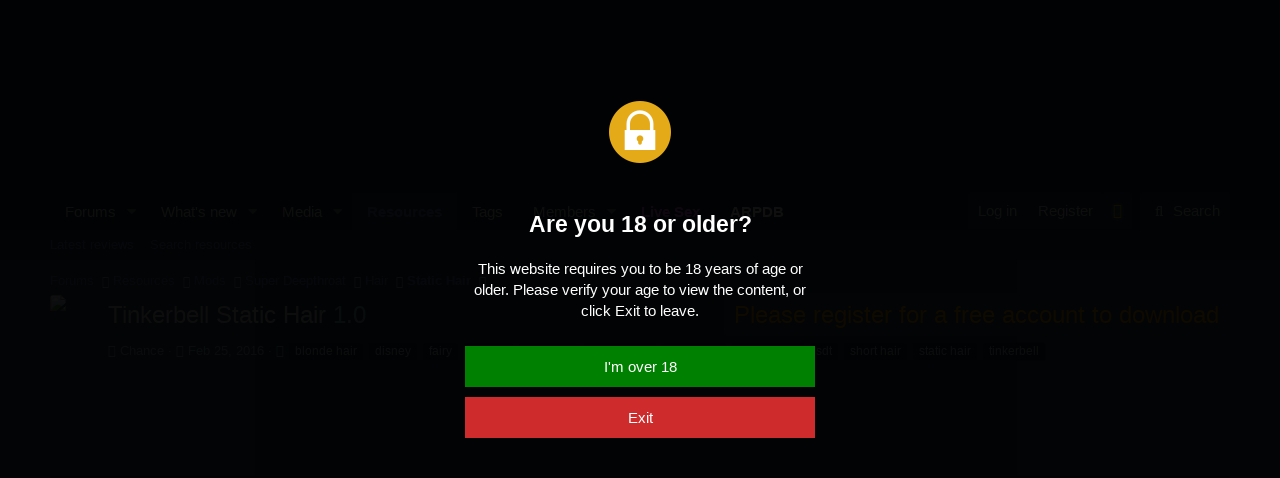

--- FILE ---
content_type: text/html; charset=utf-8
request_url: https://www.undertow.club/downloads/tinkerbell-static-hair.1540/
body_size: 13675
content:
<!DOCTYPE html>
<html id="XF" lang="en-US" dir="LTR"
	
	data-app="public"
	
	data-template="xfrm_resource_view"
	data-container-key="xfrmCategory-39"
	data-content-key=""
	data-logged-in="false"
	data-cookie-prefix="xf_"
	data-csrf="1766969408,d072d8d7bee0fdda235ed7abedd3f904"
	class="has-no-js template-xfrm_resource_view"
	 data-run-jobs="">
<head>
	<meta charset="utf-8" />
	<meta http-equiv="X-UA-Compatible" content="IE=Edge" />
	<meta name="viewport" content="width=device-width, initial-scale=1, viewport-fit=cover">
	
	<meta name="juicyads-site-verification" content="a45528702bf8da9ebce22d6c41ced759">

	
	
	

	<title>Tinkerbell Static Hair | Undertow Club</title>

	<link rel="manifest" href="/webmanifest.php">
	
		<meta name="theme-color" content="#142734" />
	

	<meta name="apple-mobile-web-app-title" content="Undertow">
	
		<link rel="apple-touch-icon" href="/data/assets/logo/UTC.png">
	

	
		<meta property="og:url" content="https://www.undertow.club/downloads/tinkerbell-static-hair.1540/" />
	
		<link rel="canonical" href="https://www.undertow.club/downloads/tinkerbell-static-hair.1540/" />
	
		
<script>document.documentElement.className+=' has-no-fa-brands';</script>

	

	
		
	
	
	<meta property="og:site_name" content="Undertow Club" />


	
	
		
	
	
	<meta property="og:type" content="website" />


	
	
		
	
	
	
		<meta property="og:title" content="Tinkerbell Static Hair" />
		<meta property="twitter:title" content="Tinkerbell Static Hair" />
	


	
	
	
	
		
	
	
	
		<meta property="og:image" content="https://www.undertow.club/data/assets/logo/UTC.png" />
		<meta property="twitter:image" content="https://www.undertow.club/data/assets/logo/UTC.png" />
		<meta property="twitter:card" content="summary" />
	


	

	
	

	



	




	<link rel="stylesheet" href="/css.php?css=public%3Anormalize.css%2Cpublic%3Afa.css%2Cpublic%3Acore.less%2Cpublic%3Aapp.less&amp;s=7&amp;l=1&amp;d=1748129798&amp;k=72d733c088eb8543f9dcfcff7b739a59eb134a5e" />

	<link rel="stylesheet" href="/css.php?css=public%3Alightbox.less%2Cpublic%3Anotices.less%2Cpublic%3Arating_stars.less%2Cpublic%3Ashare_controls.less%2Cpublic%3AsvLazyImageLoader.less%2Cpublic%3Axfrm.less%2Cpublic%3Aextra.less&amp;s=7&amp;l=1&amp;d=1748129798&amp;k=e525fd24eeb41c56222057bc7d968daf43085f51" />

	
		<script src="/js/xf/preamble.min.js?_v=b0a1ef53"></script>
	


	
		<link rel="icon" type="image/png" href="https://www.undertow.club/favicon.ico" sizes="32x32" />
	
	
	<script async src="https://www.googletagmanager.com/gtag/js?id=UA-20811279-14"></script>
	<script>
		window.dataLayer = window.dataLayer || [];
		function gtag(){dataLayer.push(arguments);}
		gtag('js', new Date());
		gtag('config', 'UA-20811279-14', {
			// 
			
			
				'anonymize_ip': true,
			
		});
	</script>

</head>
<body data-template="xfrm_resource_view">

<div class="p-pageWrapper" id="top">





<header class="p-header" id="header">
	<div class="p-header-inner">
		<div class="p-header-content">

			<div class="p-header-logo p-header-logo--image">
				<a href="https://www.undertow.club">
					<video width="512" height="175" autoplay loop>
  <source src="https://www.undertow.club/styles/Undertow.webm" type="video/webm" />
  Your browser does not support the video tag.
</video>

				</a>
			</div>

			
		</div>
	</div>
</header>





	<div class="p-navSticky p-navSticky--primary" data-xf-init="sticky-header">
		
	<nav class="p-nav">
		<div class="p-nav-inner">
			<button type="button" class="button--plain p-nav-menuTrigger button" data-xf-click="off-canvas" data-menu=".js-headerOffCanvasMenu" tabindex="0" aria-label="Menu"><span class="button-text">
				<i aria-hidden="true"></i>
			</span></button>

			<div class="p-nav-smallLogo">
				<a href="https://www.undertow.club">
					<video width="512" height="175" autoplay loop>
  <source src="https://www.undertow.club/styles/Undertow.webm" type="video/webm" />
  Your browser does not support the video tag.
</video>

				</a>
			</div>

			<div class="p-nav-scroller hScroller" data-xf-init="h-scroller" data-auto-scroll=".p-navEl.is-selected">
				<div class="hScroller-scroll">
					<ul class="p-nav-list js-offCanvasNavSource">
					
						<li>
							
	<div class="p-navEl " data-has-children="true">
		

			
	
	<a href="/"
		class="p-navEl-link p-navEl-link--splitMenu "
		
		
		data-nav-id="forums">Forums</a>


			<a data-xf-key="1"
				data-xf-click="menu"
				data-menu-pos-ref="< .p-navEl"
				class="p-navEl-splitTrigger"
				role="button"
				tabindex="0"
				aria-label="Toggle expanded"
				aria-expanded="false"
				aria-haspopup="true"></a>

		
		
			<div class="menu menu--structural" data-menu="menu" aria-hidden="true">
				<div class="menu-content">
					
						
	
	
	<a href="/whats-new/posts/"
		class="menu-linkRow u-indentDepth0 js-offCanvasCopy "
		
		
		data-nav-id="newPosts">New posts</a>

	

					
						
	
	
	<a href="/search/?type=post"
		class="menu-linkRow u-indentDepth0 js-offCanvasCopy "
		
		
		data-nav-id="searchForums">Search forums</a>

	

					
				</div>
			</div>
		
	</div>

						</li>
					
						<li>
							
	<div class="p-navEl " data-has-children="true">
		

			
	
	<a href="/whats-new/"
		class="p-navEl-link p-navEl-link--splitMenu "
		
		
		data-nav-id="whatsNew">What's new</a>


			<a data-xf-key="2"
				data-xf-click="menu"
				data-menu-pos-ref="< .p-navEl"
				class="p-navEl-splitTrigger"
				role="button"
				tabindex="0"
				aria-label="Toggle expanded"
				aria-expanded="false"
				aria-haspopup="true"></a>

		
		
			<div class="menu menu--structural" data-menu="menu" aria-hidden="true">
				<div class="menu-content">
					
						
	
	
	<a href="/whats-new/posts/"
		class="menu-linkRow u-indentDepth0 js-offCanvasCopy "
		 rel="nofollow"
		
		data-nav-id="whatsNewPosts">New posts</a>

	

					
						
	
	
	<a href="/whats-new/media/"
		class="menu-linkRow u-indentDepth0 js-offCanvasCopy "
		 rel="nofollow"
		
		data-nav-id="xfmgWhatsNewNewMedia">New media</a>

	

					
						
	
	
	<a href="/whats-new/media-comments/"
		class="menu-linkRow u-indentDepth0 js-offCanvasCopy "
		 rel="nofollow"
		
		data-nav-id="xfmgWhatsNewMediaComments">New media comments</a>

	

					
						
	
	
	<a href="/whats-new/resources/"
		class="menu-linkRow u-indentDepth0 js-offCanvasCopy "
		 rel="nofollow"
		
		data-nav-id="xfrmNewResources">New resources</a>

	

					
						
	
	
	<a href="/whats-new/latest-activity"
		class="menu-linkRow u-indentDepth0 js-offCanvasCopy "
		 rel="nofollow"
		
		data-nav-id="latestActivity">Latest activity</a>

	

					
				</div>
			</div>
		
	</div>

						</li>
					
						<li>
							
	<div class="p-navEl " data-has-children="true">
		

			
	
	<a href="/media/albums/"
		class="p-navEl-link p-navEl-link--splitMenu "
		
		
		data-nav-id="xfmg">Media</a>


			<a data-xf-key="3"
				data-xf-click="menu"
				data-menu-pos-ref="< .p-navEl"
				class="p-navEl-splitTrigger"
				role="button"
				tabindex="0"
				aria-label="Toggle expanded"
				aria-expanded="false"
				aria-haspopup="true"></a>

		
		
			<div class="menu menu--structural" data-menu="menu" aria-hidden="true">
				<div class="menu-content">
					
						
	
	
	<a href="/whats-new/media/"
		class="menu-linkRow u-indentDepth0 js-offCanvasCopy "
		 rel="nofollow"
		
		data-nav-id="xfmgNewMedia">New media</a>

	

					
						
	
	
	<a href="/whats-new/media-comments/"
		class="menu-linkRow u-indentDepth0 js-offCanvasCopy "
		 rel="nofollow"
		
		data-nav-id="xfmgNewComments">New comments</a>

	

					
						
	
	
	<a href="/search/?type=xfmg_media"
		class="menu-linkRow u-indentDepth0 js-offCanvasCopy "
		
		
		data-nav-id="xfmgSearchMedia">Search media</a>

	

					
				</div>
			</div>
		
	</div>

						</li>
					
						<li>
							
	<div class="p-navEl is-selected" data-has-children="true">
		

			
	
	<a href="/downloads/"
		class="p-navEl-link p-navEl-link--splitMenu "
		
		
		data-nav-id="xfrm">Resources</a>


			<a data-xf-key="4"
				data-xf-click="menu"
				data-menu-pos-ref="< .p-navEl"
				class="p-navEl-splitTrigger"
				role="button"
				tabindex="0"
				aria-label="Toggle expanded"
				aria-expanded="false"
				aria-haspopup="true"></a>

		
		
			<div class="menu menu--structural" data-menu="menu" aria-hidden="true">
				<div class="menu-content">
					
						
	
	
	<a href="/downloads/latest-reviews"
		class="menu-linkRow u-indentDepth0 js-offCanvasCopy "
		
		
		data-nav-id="xfrmLatestReviews">Latest reviews</a>

	

					
						
	
	
	<a href="/search/?type=resource"
		class="menu-linkRow u-indentDepth0 js-offCanvasCopy "
		
		
		data-nav-id="xfrmSearchResources">Search resources</a>

	

					
				</div>
			</div>
		
	</div>

						</li>
					
						<li>
							
	<div class="p-navEl " >
		

			
	
	<a href="https://www.undertow.club/tags"
		class="p-navEl-link "
		
		data-xf-key="5"
		data-nav-id="Tags">Tags</a>


			

		
		
	</div>

						</li>
					
						<li>
							
	<div class="p-navEl " data-has-children="true">
		

			
	
	<a href="/members/"
		class="p-navEl-link p-navEl-link--splitMenu "
		
		
		data-nav-id="members">Members</a>


			<a data-xf-key="6"
				data-xf-click="menu"
				data-menu-pos-ref="< .p-navEl"
				class="p-navEl-splitTrigger"
				role="button"
				tabindex="0"
				aria-label="Toggle expanded"
				aria-expanded="false"
				aria-haspopup="true"></a>

		
		
			<div class="menu menu--structural" data-menu="menu" aria-hidden="true">
				<div class="menu-content">
					
						
	
	
	<a href="/online/"
		class="menu-linkRow u-indentDepth0 js-offCanvasCopy "
		
		
		data-nav-id="currentVisitors">Current visitors</a>

	

					
				</div>
			</div>
		
	</div>

						</li>
					
						<li>
							
	<div class="p-navEl " >
		

			
	
	<a href="https://juicyads.in/tab.php?id=1819177"
		class="p-navEl-link "
		 target="_blank" style="font-weight: bold; color: #f47fff;"
		data-xf-key="7"
		data-nav-id="livesex">Live Sex</a>


			

		
		
	</div>

						</li>
					
						<li>
							
	<div class="p-navEl " >
		

			
	
	<a href="https://arpdb.undertow.club"
		class="p-navEl-link "
		 target="_blank" style="font-weight: bold; color: #ffffff;"
		data-xf-key="8"
		data-nav-id="arpdb">ARPDB</a>


			

		
		
	</div>

						</li>
					
					</ul>
				</div>
			</div>

			<div class="p-nav-opposite">
				<div class="p-navgroup p-account p-navgroup--guest">
					
						<a href="/login/" class="p-navgroup-link p-navgroup-link--textual p-navgroup-link--logIn"
							data-xf-click="overlay" data-follow-redirects="on">
							<span class="p-navgroup-linkText">Log in</span>
						</a>
						
							<a href="/register/" class="p-navgroup-link p-navgroup-link--textual p-navgroup-link--register"
								data-xf-click="overlay" data-follow-redirects="on">
								<span class="p-navgroup-linkText">Register</span>
							</a>
						
					
				</div>

		
		

	<div class="p-navgroup p-account fc_style_switcher">
		<a href="/quick-theme-switch/style?style_id=1" 
		   class="p-navgroup-link p-navgroup-link--iconic p-navgroup-link--user" 
		   data-xf-click="overlay"
		   data-follow-redirects="on" >
			<i class="far fa-lightbulb" aria-hidden = "true"></i>
		</a>
	</div>
		


	


				<div class="p-navgroup p-discovery">
					<a href="/whats-new/"
						class="p-navgroup-link p-navgroup-link--iconic p-navgroup-link--whatsnew"
						aria-label="What&#039;s new"
						title="What&#039;s new">
						<i aria-hidden="true"></i>
						<span class="p-navgroup-linkText">What's new</span>
					</a>

					
						<a href="/search/"
							class="p-navgroup-link p-navgroup-link--iconic p-navgroup-link--search"
							data-xf-click="menu"
							data-xf-key="/"
							aria-label="Search"
							aria-expanded="false"
							aria-haspopup="true"
							title="Search">
							<i aria-hidden="true"></i>
							<span class="p-navgroup-linkText">Search</span>
						</a>
						<div class="menu menu--structural menu--wide" data-menu="menu" aria-hidden="true">
							<form action="/search/search" method="post"
								class="menu-content"
								data-xf-init="quick-search">

								<h3 class="menu-header">Search</h3>
								
								<div class="menu-row">
									
										<div class="inputGroup inputGroup--joined">
											<input type="text" class="input" name="keywords" placeholder="Search…" aria-label="Search" data-menu-autofocus="true" />
											
			<select name="constraints" class="js-quickSearch-constraint input" aria-label="Search within">
				<option value="">Everywhere</option>
<option value="{&quot;search_type&quot;:&quot;resource&quot;}">Resources</option>
<option value="{&quot;search_type&quot;:&quot;resource&quot;,&quot;c&quot;:{&quot;categories&quot;:[39],&quot;child_categories&quot;:1}}">This category</option>

			</select>
		
										</div>
									
								</div>

								
								<div class="menu-row">
									<label class="iconic"><input type="checkbox"  name="c[title_only]" value="1" /><i aria-hidden="true"></i><span class="iconic-label">Search titles only

												
													<span tabindex="0" role="button"
														data-xf-init="tooltip" data-trigger="hover focus click" title="Tags will also be searched">

														<i class="fa--xf far fa-question-circle u-muted u-smaller" aria-hidden="true"></i>
													</span></span></label>

								</div>
								
								<div class="menu-row">
									<div class="inputGroup">
										<span class="inputGroup-text" id="ctrl_search_menu_by_member">By:</span>
										<input type="text" class="input" name="c[users]" data-xf-init="auto-complete" placeholder="Member" aria-labelledby="ctrl_search_menu_by_member" />
									</div>
								</div>
								<div class="menu-footer">
									<span class="menu-footer-controls">
										<button type="submit" class="button--primary button button--icon button--icon--search"><span class="button-text">Search</span></button>
										<a href="/search/" class="button"><span class="button-text">Advanced search…</span></a>
									</span>
								</div>

								<input type="hidden" name="_xfToken" value="1766969408,d072d8d7bee0fdda235ed7abedd3f904" />
							</form>
						</div>
					
				</div>
			</div>
		</div>
	
	</nav>
	<div class="gszone_scrollprogress-container" id="gszone_scrollprogress-container">
		<div class="gszone_scrollprogress-bar" id="gszone_scrollprogress-bar"><i class="fa--xf far fa-arrow-up" aria-hidden="true" id="gszone_scrollprogress-icon"></i></div>
	</div>
	<script>
		window.onload = function() {
			window.onscroll = function() {scrollProgress()};
			window.onresize = function() {scrollProgress();};
			let scrollProgress = () => {
			  var winScroll = document.body.scrollTop || document.documentElement.scrollTop;
			  var height = document.documentElement.scrollHeight - document.documentElement.clientHeight;
			  var scrolled = (winScroll / height) * 100;
			  if (scrolled < 1 || !scrolled) {
				document.getElementById("gszone_scrollprogress-container").style.display = "none";
			  } else {
				document.getElementById("gszone_scrollprogress-container").style.display = "block";
				document.getElementById("gszone_scrollprogress-bar").style.width = scrolled + "%";
			  }
			  document.getElementById("gszone_scrollprogress-icon").style.left = scrolled + "%";
			}
			let clickScroll = (clientWidth, e) => {
				var winScroll = document.body.scrollTop || document.documentElement.scrollTop;
				var height = document.documentElement.scrollHeight - document.documentElement.clientHeight;
				diff = (window.innerWidth - clientWidth);
				scrolled = ((e.clientX-(diff/2.5))*100) / (clientWidth);
				winScroll = (scrolled * height) / 100;
				window.scrollTo(0, winScroll);
			}
			document.getElementById("gszone_scrollprogress-container").addEventListener('click', function (e) {
				clickScroll(this.clientWidth, e);
			});
			scrollProgress();
		};
	</script>
	

	</div>
	
	
		<div class="p-sectionLinks">
			<div class="p-sectionLinks-inner hScroller" data-xf-init="h-scroller">
				<div class="hScroller-scroll">
					<ul class="p-sectionLinks-list">
					
						<li>
							
	<div class="p-navEl " >
		

			
	
	<a href="/downloads/latest-reviews"
		class="p-navEl-link "
		
		data-xf-key="alt+1"
		data-nav-id="xfrmLatestReviews">Latest reviews</a>


			

		
		
	</div>

						</li>
					
						<li>
							
	<div class="p-navEl " >
		

			
	
	<a href="/search/?type=resource"
		class="p-navEl-link "
		
		data-xf-key="alt+2"
		data-nav-id="xfrmSearchResources">Search resources</a>


			

		
		
	</div>

						</li>
					
					</ul>
				</div>
			</div>
		</div>
	



<div class="offCanvasMenu offCanvasMenu--nav js-headerOffCanvasMenu" data-menu="menu" aria-hidden="true" data-ocm-builder="navigation">
	<div class="offCanvasMenu-backdrop" data-menu-close="true"></div>
	<div class="offCanvasMenu-content">
		<div class="offCanvasMenu-header">
			Menu
			<a class="offCanvasMenu-closer" data-menu-close="true" role="button" tabindex="0" aria-label="Close"></a>
		</div>
		
			<div class="p-offCanvasRegisterLink">
				<div class="offCanvasMenu-linkHolder">
					<a href="/login/" class="offCanvasMenu-link" data-xf-click="overlay" data-menu-close="true">
						Log in
					</a>
				</div>
				<hr class="offCanvasMenu-separator" />
				
					<div class="offCanvasMenu-linkHolder">
						<a href="/register/" class="offCanvasMenu-link" data-xf-click="overlay" data-menu-close="true">
							Register
						</a>
					</div>
					<hr class="offCanvasMenu-separator" />
				
			</div>
		
		<div class="js-offCanvasNavTarget"></div>
		<div class="offCanvasMenu-installBanner js-installPromptContainer" style="display: none;" data-xf-init="install-prompt">
			<div class="offCanvasMenu-installBanner-header">Install the app</div>
			<button type="button" class="js-installPromptButton button"><span class="button-text">Install</span></button>
		</div>
	</div>
</div>

<div class="p-body">
	<div class="p-body-inner">
		<!--XF:EXTRA_OUTPUT-->

		

		

		
		
	
		<ul class="p-breadcrumbs "
			itemscope itemtype="https://schema.org/BreadcrumbList">
		
			

			
			
				
				
	<li itemprop="itemListElement" itemscope itemtype="https://schema.org/ListItem">
		<a href="/" itemprop="item">
			<span itemprop="name">Forums</span>
		</a>
		<meta itemprop="position" content="1" />
	</li>

			

			
				
				
	<li itemprop="itemListElement" itemscope itemtype="https://schema.org/ListItem">
		<a href="/downloads/" itemprop="item">
			<span itemprop="name">Resources</span>
		</a>
		<meta itemprop="position" content="2" />
	</li>

			
			
				
				
	<li itemprop="itemListElement" itemscope itemtype="https://schema.org/ListItem">
		<a href="/downloads/categories/mods.2/" itemprop="item">
			<span itemprop="name">Mods</span>
		</a>
		<meta itemprop="position" content="3" />
	</li>

			
				
				
	<li itemprop="itemListElement" itemscope itemtype="https://schema.org/ListItem">
		<a href="/downloads/categories/super-deepthroat.4/" itemprop="item">
			<span itemprop="name">Super Deepthroat</span>
		</a>
		<meta itemprop="position" content="4" />
	</li>

			
				
				
	<li itemprop="itemListElement" itemscope itemtype="https://schema.org/ListItem">
		<a href="/downloads/categories/hair.38/" itemprop="item">
			<span itemprop="name">Hair</span>
		</a>
		<meta itemprop="position" content="5" />
	</li>

			
				
				
	<li itemprop="itemListElement" itemscope itemtype="https://schema.org/ListItem">
		<a href="/downloads/categories/static-hair.39/" itemprop="item">
			<span itemprop="name">Static Hair</span>
		</a>
		<meta itemprop="position" content="6" />
	</li>

			

		
		</ul>
	

		

		
	<noscript><div class="blockMessage blockMessage--important blockMessage--iconic u-noJsOnly">JavaScript is disabled. For a better experience, please enable JavaScript in your browser before proceeding.</div></noscript>

		
	<div class="blockMessage blockMessage--important blockMessage--iconic js-browserWarning" style="display: none">You are using an out of date browser. It  may not display this or other websites correctly.<br />You should upgrade or use an <a href="https://www.google.com/chrome/" target="_blank" rel="noopener">alternative browser</a>.</div>


		
			<div class="p-body-header">
				
		<div class="contentRow contentRow--hideFigureNarrow">
			<span class="contentRow-figure">
				
					<span  class="avatar avatar--s"><img src="/data/resource_icons/1/1540.jpg?1749499091" alt="Tinkerbell Static Hair" /></span>
				
			</span>
			<div class="contentRow-main">
				<div class="p-title">
					<h1 class="p-title-value">
						
							Tinkerbell Static Hair
						
						
							<span class="u-muted">1.0</span>
						
					</h1>
					
						<div class="p-title-pageAction">
							
								<span class="button button--wrap is-disabled">Please register for a free account to download</span>
							
						</div>
					
				</div>
				
					<div class="p-description">
						
							<ul class="listInline listInline--bullet">
								<li>
									<i class="fa--xf far fa-user" aria-hidden="true" title="Author"></i>
									<span class="u-srOnly">Author</span>

									<a href="/members/chance.3380/" class="username  u-concealed" dir="auto" data-user-id="3380" data-xf-init="member-tooltip">Chance</a>
								</li>
								<li>
									<i class="fa--xf far fa-clock" aria-hidden="true" title="Creation date"></i>
									<span class="u-srOnly">Creation date</span>

									<a href="/downloads/tinkerbell-static-hair.1540/" class="u-concealed"><time  class="u-dt" dir="auto" datetime="2016-02-25T02:29:14+0000" data-time="1456367354" data-date-string="Feb 25, 2016" data-time-string="2:29 AM" title="Feb 25, 2016 at 2:29 AM">Feb 25, 2016</time></a>
								</li>
								
									<li>

										

	

	<dl class="tagList tagList--resource-1540 ">
		<dt>
			
				
		<i class="fa--xf far fa-tags" aria-hidden="true" title="Tags"></i>
		<span class="u-srOnly">Tags</span>
	
			
		</dt>
		<dd>
			<span class="js-tagList">
				
					
						<a href="/tags/blonde-hair/"  data-xf-init="preview-tooltip" data-preview-url="/tags/blonde-hair/preview" class="tagItem tagItem--tag_blonde-hair" dir="auto">
							blonde hair
						</a>
					
						<a href="/tags/disney/"  data-xf-init="preview-tooltip" data-preview-url="/tags/disney/preview" class="tagItem tagItem--tag_disney" dir="auto">
							disney
						</a>
					
						<a href="/tags/fairy/"  data-xf-init="preview-tooltip" data-preview-url="/tags/fairy/preview" class="tagItem tagItem--tag_fairy" dir="auto">
							fairy
						</a>
					
						<a href="/tags/female/"  data-xf-init="preview-tooltip" data-preview-url="/tags/female/preview" class="tagItem tagItem--tag_female" dir="auto">
							female
						</a>
					
						<a href="/tags/hair-mod/"  data-xf-init="preview-tooltip" data-preview-url="/tags/hair-mod/preview" class="tagItem tagItem--tag_hair-mod" dir="auto">
							hair mod
						</a>
					
						<a href="/tags/hair-ribbon/"  data-xf-init="preview-tooltip" data-preview-url="/tags/hair-ribbon/preview" class="tagItem tagItem--tag_hair-ribbon" dir="auto">
							hair ribbon
						</a>
					
						<a href="/tags/peter-pan/"  data-xf-init="preview-tooltip" data-preview-url="/tags/peter-pan/preview" class="tagItem tagItem--tag_peter-pan" dir="auto">
							peter pan
						</a>
					
						<a href="/tags/pointy-ears/"  data-xf-init="preview-tooltip" data-preview-url="/tags/pointy-ears/preview" class="tagItem tagItem--tag_pointy-ears" dir="auto">
							pointy ears
						</a>
					
						<a href="/tags/sdt/"  data-xf-init="preview-tooltip" data-preview-url="/tags/sdt/preview" class="tagItem tagItem--tag_sdt" dir="auto">
							sdt
						</a>
					
						<a href="/tags/short-hair/"  data-xf-init="preview-tooltip" data-preview-url="/tags/short-hair/preview" class="tagItem tagItem--tag_short-hair" dir="auto">
							short hair
						</a>
					
						<a href="/tags/static-hair/"  data-xf-init="preview-tooltip" data-preview-url="/tags/static-hair/preview" class="tagItem tagItem--tag_static-hair" dir="auto">
							static hair
						</a>
					
						<a href="/tags/tinkerbell/"  data-xf-init="preview-tooltip" data-preview-url="/tags/tinkerbell/preview" class="tagItem tagItem--tag_tinkerbell" dir="auto">
							tinkerbell
						</a>
					
				
			</span>
		</dd>
	</dl>


									</li>
								
								
								
							</ul>
						
					</div>
				
			</div>
		</div>
	
			</div>
		

		<div class="p-body-main  ">
			
			<div class="p-body-contentCol"></div>
			

			

			<div class="p-body-content">
				
	
		

			
			<div class="phoneContent" style="height: 262px;">
				<center>

					<!-- JuicyAds v3.0 -->
					<script type="text/javascript" data-cfasync="false" async
						src="https://poweredby.jads.co/js/jads.js"></script>
					<ins id="1019255" data-width="728" data-height="102"></ins>
					<script type="text/ javascript" data-cfasync="false" async>(adsbyjuicy =
						window.adsbyjuicy || []).push({'adzone':1019255});</script>
					<!--JuicyAds
					END-->

				</center>
			</div>

			<div class="deskContent testClass" style="height: 102px;">
				<center>

					<!-- JuicyAds v3.0 -->
					<script type="text/ javascript" data-cfasync="false" async
						src="https:// poweredby.jads.co/ js/ jads.js"></script>
					<ins id="1019255" data-width="728" data-height="102"></ins>
					<script type="text/javascript" data-cfasync="false" async>(adsbyjuicy =
						window.adsbyjuicy || []).push({'adzone':1019255});</script>
					<!--JuicyAds
					END-->

				</center>
			</div>

		
	

				<div class="p-body-pageContent">





	

	




	



	
		<div class="tabs tabs--standalone">
			<div class="hScroller" data-xf-init="h-scroller">
				<span class="hScroller-scroll">
					<a class="tabs-tab is-active" href="/downloads/tinkerbell-static-hair.1540/">Overview</a>
					
						
						
						
						
						
							<a class="tabs-tab " href="/downloads/tinkerbell-static-hair.1540/history">History</a>
						
						
					
				</span>
			</div>
		</div>
	





	








	
	
	
	
	
		
	
	
	


	
	
		
	
	
	


	
	










	
		
		



		
			<script class="js-extraPhrases" type="application/json">
			{
				"lightbox_close": "Close",
				"lightbox_next": "Next",
				"lightbox_previous": "Previous",
				"lightbox_error": "The requested content cannot be loaded. Please try again later.",
				"lightbox_start_slideshow": "Start slideshow",
				"lightbox_stop_slideshow": "Stop slideshow",
				"lightbox_full_screen": "Full screen",
				"lightbox_thumbnails": "Thumbnails",
				"lightbox_download": "Download",
				"lightbox_share": "Share",
				"lightbox_zoom": "Zoom",
				"lightbox_new_window": "New window",
				"lightbox_toggle_sidebar": "Toggle sidebar"
			}
			</script>
		
		
	


<div class="block">
	
	<div class="block-container">
		<div class="block-body lbContainer js-resourceBody"
			data-xf-init="lightbox"
			data-lb-id="resource-1540"
			data-lb-caption-desc="Chance &middot; Feb 25, 2016 at 2:29 AM">

			<div class="resourceBody">
				<article class="resourceBody-main js-lbContainer">
					

	


					
						<div class="bbWrapper"><div style="text-align: center"><br />
<div class="bbImageWrapper  js-lbImage" title="MJ2GSf1.jpg"
		data-src="https://www.undertow.club/attachments/mj2gsf1-jpg.167049/" data-lb-sidebar-href="" data-lb-caption-extra-html="" data-single-image="1">
		
<img src="data:image/svg+xml;charset=utf-8,%3Csvg xmlns%3D'http%3A%2F%2Fwww.w3.org%2F2000%2Fsvg' width='678' height='698' viewBox%3D'0 0 678 698'%2F%3E" data-src="https://www.undertow.club/attachments/mj2gsf1-jpg.167049/"
			data-url=""
			class="bbImage lazyload"
			data-zoom-target="1"
			style=""
			alt="MJ2GSf1.jpg"
			title="MJ2GSf1.jpg"
			width="678" height="698"  />

<noscript><img src="https://www.undertow.club/attachments/mj2gsf1-jpg.167049/"
			data-url=""
			class="bbImage"
			data-zoom-target="1"
			style=""
			alt="MJ2GSf1.jpg"
			title="MJ2GSf1.jpg"
			width="678" height="698"  /></noscript>


	</div><br />&#8203;</div></div>
					

					

	


					
						
					

					

					<div class="reactionsBar js-reactionsList ">
						
					</div>

					
				</article>

				<div class="resourceBody-sidebar">
					<div class="resourceSidebarGroup">
						<dl class="pairs pairs--justified">
							<dt>Author</dt>
							<dd><a href="/members/chance.3380/" class="username " dir="auto" data-user-id="3380" data-xf-init="member-tooltip">Chance</a></dd>
						</dl>
						
							<dl class="pairs pairs--justified">
								<dt>Downloads</dt>
								<dd>2,641</dd>
							</dl>
						
						<dl class="pairs pairs--justified">
							<dt>Views</dt>
							<dd>7,353</dd>
						</dl>
						<dl class="pairs pairs--justified">
							<dt>First release</dt>
							<dd><time  class="u-dt" dir="auto" datetime="2016-02-25T02:29:14+0000" data-time="1456367354" data-date-string="Feb 25, 2016" data-time-string="2:29 AM" title="Feb 25, 2016 at 2:29 AM">Feb 25, 2016</time></dd>
						</dl>
						<dl class="pairs pairs--justified">
							<dt>Last update</dt>
							<dd><time  class="u-dt" dir="auto" datetime="2016-02-25T02:29:14+0000" data-time="1456367354" data-date-string="Feb 25, 2016" data-time-string="2:29 AM" title="Feb 25, 2016 at 2:29 AM">Feb 25, 2016</time></dd>
						</dl>
						<dl class="pairs pairs--justified">
							<dt>Rating</dt>
							<dd>
								
	<span class="ratingStarsRow ratingStarsRow--textBlock">
		
	

	<span class="ratingStars " title="0.00 star(s)">
		<span class="ratingStars-star"></span>
		<span class="ratingStars-star"></span>
		<span class="ratingStars-star"></span>
		<span class="ratingStars-star"></span>
		<span class="ratingStars-star"></span>
		<span class="u-srOnly">0.00 star(s)</span>
	</span>

		<span class="ratingStarsRow-text">
			0 ratings
		</span>
	</span>

							</dd>
						</dl>
					</div>

					
						<div class="resourceSidebarGroup resourceSidebarGroup--buttons">
							
								

								
									<a href="https://www.undertow.club/threads/3534/" class="button--link button--fullWidth button"><span class="button-text">More information</span></a>
								

								
							
						</div>
					


					

					
						<div class="resourceSidebarGroup">
							<h4 class="resourceSidebarGroup-title">
								<a href="/downloads/authors/chance.3380/">More resources from Chance</a>
							</h4>
							<ul class="resourceSidebarList">
							
								<li>
									
	<div class="contentRow">
		<div class="contentRow-figure">
			
				<a href="/downloads/princess-rosalina-static-hair.35/" class="avatar avatar--xxs"><img src="/data/resource_icons/0/35.jpg?1749499224" alt="Princess Rosalina Static Hair" /></a>
			
		</div>
		<div class="contentRow-main contentRow-main--close">
			<a href="/downloads/princess-rosalina-static-hair.35/">Princess Rosalina Static Hair</a>
			<div class="contentRow-lesser">Static hairstyle for Princess Rosalina (Rosetta) of Super Mario Galaxy</div>
			
		</div>
	</div>

								</li>
							
								<li>
									
	<div class="contentRow">
		<div class="contentRow-figure">
			
				<a href="/downloads/may-static-hairstyle.43/" class="avatar avatar--xxs"><img src="/data/resource_icons/0/43.jpg?1749499313" alt="May Static Hairstyle" /></a>
			
		</div>
		<div class="contentRow-main contentRow-main--close">
			<a href="/downloads/may-static-hairstyle.43/">May Static Hairstyle</a>
			<div class="contentRow-lesser">Static hairstyle for May (Haruka) of Pokemon</div>
			
		</div>
	</div>

								</li>
							
								<li>
									
	<div class="contentRow">
		<div class="contentRow-figure">
			
				<a href="/downloads/dawn-static-hairstyle.42/" class="avatar avatar--xxs"><img src="/data/resource_icons/0/42.jpg?1749432140" alt="Dawn Static Hairstyle" /></a>
			
		</div>
		<div class="contentRow-main contentRow-main--close">
			<a href="/downloads/dawn-static-hairstyle.42/">Dawn Static Hairstyle</a>
			<div class="contentRow-lesser">Static hairstyle for Dawn (Hikari) of Pokemon</div>
			
		</div>
	</div>

								</li>
							
								<li>
									
	<div class="contentRow">
		<div class="contentRow-figure">
			
				<a href="/downloads/zazie-static-hairstyle.41/" class="avatar avatar--xxs"><img src="/data/resource_icons/0/41.jpg?1749499495" alt="Zazie Static Hairstyle" /></a>
			
		</div>
		<div class="contentRow-main contentRow-main--close">
			<a href="/downloads/zazie-static-hairstyle.41/">Zazie Static Hairstyle</a>
			<div class="contentRow-lesser">Static hairstyle for Zazie of Boktai</div>
			
		</div>
	</div>

								</li>
							
								<li>
									
	<div class="contentRow">
		<div class="contentRow-figure">
			
				<a href="/downloads/lyra-static-hairstyle.40/" class="avatar avatar--xxs"><img src="/data/resource_icons/0/40.jpg?1749499632" alt="Lyra Static Hairstyle" /></a>
			
		</div>
		<div class="contentRow-main contentRow-main--close">
			<a href="/downloads/lyra-static-hairstyle.40/">Lyra Static Hairstyle</a>
			<div class="contentRow-lesser">Static hairstyle for Lyra (Kotone) of Pokemon</div>
			
		</div>
	</div>

								</li>
							
							</ul>
						</div>
					

					
						<div class="resourceSidebarGroup">
							<h4 class="resourceSidebarGroup-title">Share this resource</h4>
							
								

	
		


	


		<div class="shareButtons shareButtons--iconic" data-xf-init="share-buttons" data-page-url="" data-page-title="" data-page-desc="" data-page-image="">
			

			<div class="shareButtons-buttons">
				
					
						<a class="shareButtons-button shareButtons-button--brand shareButtons-button--facebook" data-href="https://www.facebook.com/sharer.php?u={url}">
							<i aria-hidden="true"></i>
							<span>Facebook</span>
						</a>
					

					
						<a class="shareButtons-button shareButtons-button--brand shareButtons-button--twitter" data-href="https://twitter.com/intent/tweet?url={url}&amp;text={title}">
							<i aria-hidden="true"></i>
							<span>Twitter</span>
						</a>
					

					
						<a class="shareButtons-button shareButtons-button--brand shareButtons-button--reddit" data-href="https://reddit.com/submit?url={url}&amp;title={title}">
							<i aria-hidden="true"></i>
							<span>Reddit</span>
						</a>
					

					
						<a class="shareButtons-button shareButtons-button--brand shareButtons-button--pinterest" data-href="https://pinterest.com/pin/create/bookmarklet/?url={url}&amp;description={title}&amp;media={image}">
							<i aria-hidden="true"></i>
							<span>Pinterest</span>
						</a>
					

					
						<a class="shareButtons-button shareButtons-button--brand shareButtons-button--tumblr" data-href="https://www.tumblr.com/widgets/share/tool?canonicalUrl={url}&amp;title={title}">
							<i aria-hidden="true"></i>
							<span>Tumblr</span>
						</a>
					

					
						<a class="shareButtons-button shareButtons-button--brand shareButtons-button--whatsApp" data-href="https://api.whatsapp.com/send?text={title}&nbsp;{url}">
							<i aria-hidden="true"></i>
							<span>WhatsApp</span>
						</a>
					

					
						<a class="shareButtons-button shareButtons-button--email" data-href="mailto:?subject={title}&amp;body={url}">
							<i aria-hidden="true"></i>
							<span>Email</span>
						</a>
					

					
						<a class="shareButtons-button shareButtons-button--share is-hidden"
							data-xf-init="web-share"
							data-title="" data-text="" data-url=""
							data-hide=".shareButtons-button:not(.shareButtons-button--share)">

							<i aria-hidden="true"></i>
							<span>Share</span>
						</a>
					

					
						<a class="shareButtons-button shareButtons-button--link is-hidden" data-clipboard="{url}">
							<i aria-hidden="true"></i>
							<span>Link</span>
						</a>
					
				
			</div>
		</div>
	

							
						</div>
					
				</div>
			</div>
		</div>
	</div>
</div>



</div>
				
	
		

			
			<div class="phoneContent" style="height: 262px;">
				<center>

					<!-- JuicyAds v3.0 -->
					<script type="text/javascript" data-cfasync="false" async
						src="https://poweredby.jads.co/js/jads.js"></script>
					<ins id="1019255" data-width="728" data-height="102"></ins>
					<script type="text/ javascript" data-cfasync="false" async>(adsbyjuicy =
						window.adsbyjuicy || []).push({'adzone':1019255});</script>
					<!--JuicyAds
					END-->

				</center>
			</div>

			<div class="deskContent testClass" style="height: 102px;">
				<center>

					<!-- JuicyAds v3.0 -->
					<script type="text/ javascript" data-cfasync="false" async
						src="https:// poweredby.jads.co/ js/ jads.js"></script>
					<ins id="1019255" data-width="728" data-height="102"></ins>
					<script type="text/javascript" data-cfasync="false" async>(adsbyjuicy =
						window.adsbyjuicy || []).push({'adzone':1019255});</script>
					<!--JuicyAds
					END-->

				</center>
			</div>

		
	

			</div>

			
		</div>

		
		
	
		<ul class="p-breadcrumbs p-breadcrumbs--bottom"
			itemscope itemtype="https://schema.org/BreadcrumbList">
		
			

			
			
				
				
	<li itemprop="itemListElement" itemscope itemtype="https://schema.org/ListItem">
		<a href="/" itemprop="item">
			<span itemprop="name">Forums</span>
		</a>
		<meta itemprop="position" content="1" />
	</li>

			

			
				
				
	<li itemprop="itemListElement" itemscope itemtype="https://schema.org/ListItem">
		<a href="/downloads/" itemprop="item">
			<span itemprop="name">Resources</span>
		</a>
		<meta itemprop="position" content="2" />
	</li>

			
			
				
				
	<li itemprop="itemListElement" itemscope itemtype="https://schema.org/ListItem">
		<a href="/downloads/categories/mods.2/" itemprop="item">
			<span itemprop="name">Mods</span>
		</a>
		<meta itemprop="position" content="3" />
	</li>

			
				
				
	<li itemprop="itemListElement" itemscope itemtype="https://schema.org/ListItem">
		<a href="/downloads/categories/super-deepthroat.4/" itemprop="item">
			<span itemprop="name">Super Deepthroat</span>
		</a>
		<meta itemprop="position" content="4" />
	</li>

			
				
				
	<li itemprop="itemListElement" itemscope itemtype="https://schema.org/ListItem">
		<a href="/downloads/categories/hair.38/" itemprop="item">
			<span itemprop="name">Hair</span>
		</a>
		<meta itemprop="position" content="5" />
	</li>

			
				
				
	<li itemprop="itemListElement" itemscope itemtype="https://schema.org/ListItem">
		<a href="/downloads/categories/static-hair.39/" itemprop="item">
			<span itemprop="name">Static Hair</span>
		</a>
		<meta itemprop="position" content="6" />
	</li>

			

		
		</ul>
	

		
	</div>
</div>

<footer class="p-footer" id="footer">
	<div class="p-footer-inner">

		<div class="p-footer-row">
			
				<div class="p-footer-row-main">
					<ul class="p-footer-linkList">
					
						
							<li><a href="/misc/style" data-xf-click="overlay"
								data-xf-init="tooltip" title="Style chooser" rel="nofollow">
								<i class="fa--xf far fa-paint-brush" aria-hidden="true"></i> Dark Theme
							</a></li>
						
						
					
					</ul>
				</div>
			
			<div class="p-footer-row-opposite">
				<ul class="p-footer-linkList">
					

					
						<li><a href="/help/terms/">Terms and rules</a></li>
					

					
						<li><a href="/help/privacy-policy/">Privacy policy</a></li>
					

					
						<li><a href="/help/">Help</a></li>
					

					
						<li><a href="https://www.undertow.club">Home</a></li>
					

					<li><a href="/forums/-/index.rss" target="_blank" class="p-footer-rssLink" title="RSS"><span aria-hidden="true"><i class="fa--xf far fa-rss" aria-hidden="true"></i><span class="u-srOnly">RSS</span></span></a></li>
				</ul>
			</div>
		</div>

		
			<div class="p-footer-copyright">
			
				<a href="https://xenforo.com" class="u-concealed" dir="ltr" target="_blank" rel="sponsored noopener">Community platform by XenForo<sup>&reg;</sup> <span class="copyright">&copy; 2010-2021 XenForo Ltd.</span></a>
				
			
			</div>
		

		
	</div>
</footer>

</div> <!-- closing p-pageWrapper -->

<div class="u-bottomFixer js-bottomFixTarget">
	
	
		
	
		
		
		

		<ul class="notices notices--bottom_fixer  js-notices"
			data-xf-init="notices"
			data-type="bottom_fixer"
			data-scroll-interval="6">

			
				
	<li class="notice js-notice notice--primary notice--cookie"
		data-notice-id="-1"
		data-delay-duration="0"
		data-display-duration="0"
		data-auto-dismiss="0"
		data-visibility="">

		
		<div class="notice-content">
			
			<div class="u-alignCenter">
	This site uses cookies to help personalise content, tailor your experience and to keep you logged in if you register.<br />
By continuing to use this site, you are consenting to our use of cookies.
</div>

<div class="u-inputSpacer u-alignCenter">
	<a href="/account/dismiss-notice" class="js-noticeDismiss button--notice button button--icon button--icon--confirm"><span class="button-text">Accept</span></a>
	<a href="/help/cookies" class="button--notice button"><span class="button-text">Learn more…</span></a>
</div>
		</div>
	</li>

			
		</ul>
	

	
</div>


	<div class="u-scrollButtons js-scrollButtons" data-trigger-type="up">
		<a href="#top" class="button--scroll button" data-xf-click="scroll-to"><span class="button-text"><i class="fa--xf far fa-arrow-up" aria-hidden="true"></i><span class="u-srOnly">Top</span></span></a>
		
	</div>



	<script src="/js/vendor/jquery/jquery-3.5.1.min.js?_v=b0a1ef53"></script>
	<script src="/js/vendor/vendor-compiled.js?_v=b0a1ef53"></script>
	<script src="/js/xf/core-compiled.js?_v=b0a1ef53"></script>
	<script src="/js/xf/lightbox-compiled.js?_v=b0a1ef53"></script>
<script src="/js/sv/lazyimageloader/xf/lightbox.min.js?_v=b0a1ef53"></script>
<script src="/js/sv/lazyimageloader/lazy-compiled.js?_v=b0a1ef53"></script>
<script src="/js/xf/notice.min.js?_v=b0a1ef53"></script>
<script>
var sb=$("div.shareButtons.shareButtons--iconic");if(sb.length){var o=new IntersectionObserver(function(a){a[0].isIntersecting&&($(".has-no-fa-brands").removeClass("has-no-fa-brands"),this.disconnect())},{rootMargin:"200px"});sb.each(function(){XF.isElementVisible($(this))&&$(".has-no-fa-brands").removeClass("has-no-fa-brands");o.observe($(this)[0])})};
</script>

	<script>
		jQuery.extend(true, XF.config, {
			// 
			userId: 0,
			enablePush: true,
			pushAppServerKey: 'BMqeeq916thoXOxWbSoPFWL3eZfXU2a98cnF03rhvYJ5pSNXZkGEWkGMJMyyguEp_LknDy1zdHL4aU40FL1FMko',
			url: {
				fullBase: 'https://www.undertow.club/',
				basePath: '/',
				css: '/css.php?css=__SENTINEL__&s=7&l=1&d=1748129798',
				keepAlive: '/login/keep-alive'
			},
			cookie: {
				path: '/',
				domain: '',
				prefix: 'xf_',
				secure: true
			},
			cacheKey: 'bc83d26fc1a186ef861608b560895f3b',
			csrf: '1766969408,d072d8d7bee0fdda235ed7abedd3f904',
			js: {"\/js\/xf\/lightbox-compiled.js?_v=b0a1ef53":true,"\/js\/sv\/lazyimageloader\/xf\/lightbox.min.js?_v=b0a1ef53":true,"\/js\/sv\/lazyimageloader\/lazy-compiled.js?_v=b0a1ef53":true,"\/js\/xf\/notice.min.js?_v=b0a1ef53":true},
			css: {"public:lightbox.less":true,"public:notices.less":true,"public:rating_stars.less":true,"public:share_controls.less":true,"public:svLazyImageLoader.less":true,"public:xfrm.less":true,"public:extra.less":true},
			time: {
				now: 1766969408,
				today: 1766966400,
				todayDow: 1,
				tomorrow: 1767052800,
				yesterday: 1766880000,
				week: 1766448000
			},
			borderSizeFeature: '3px',
			fontAwesomeWeight: 'r',
			enableRtnProtect: true,
			
			enableFormSubmitSticky: true,
			uploadMaxFilesize: 524288000,
			chunkedUploadsChunkSize: 8192,
chunkedUploadsSimultaneousUploads: 8,
allowedVideoExtensions: ["m4v","mov","mp4","mp4v","mpeg","mpg","ogv","webm"],
			allowedAudioExtensions: ["mp3","opus","ogg","wav"],
			shortcodeToEmoji: true,
			visitorCounts: {
				conversations_unread: '0',
				alerts_unviewed: '0',
				total_unread: '0',
				title_count: true,
				icon_indicator: true
			},
			jsState: {},
			publicMetadataLogoUrl: 'https://www.undertow.club/data/assets/logo/UTC.png',
			publicPushBadgeUrl: 'https://www.undertow.club/styles/default/xenforo/bell.png'
		});

		jQuery.extend(XF.phrases, {
			// 

CMTV_Code_copied: "Code copied to clipboard.",
			date_x_at_time_y: "{date} at {time}",
			day_x_at_time_y:  "{day} at {time}",
			yesterday_at_x:   "Yesterday at {time}",
			x_minutes_ago:    "{minutes} minutes ago",
			one_minute_ago:   "1 minute ago",
			a_moment_ago:     "A moment ago",
			today_at_x:       "Today at {time}",
			in_a_moment:      "In a moment",
			in_a_minute:      "In a minute",
			in_x_minutes:     "In {minutes} minutes",
			later_today_at_x: "Later today at {time}",
			tomorrow_at_x:    "Tomorrow at {time}",

			day0: "Sunday",
			day1: "Monday",
			day2: "Tuesday",
			day3: "Wednesday",
			day4: "Thursday",
			day5: "Friday",
			day6: "Saturday",

			dayShort0: "Sun",
			dayShort1: "Mon",
			dayShort2: "Tue",
			dayShort3: "Wed",
			dayShort4: "Thu",
			dayShort5: "Fri",
			dayShort6: "Sat",

			month0: "January",
			month1: "February",
			month2: "March",
			month3: "April",
			month4: "May",
			month5: "June",
			month6: "July",
			month7: "August",
			month8: "September",
			month9: "October",
			month10: "November",
			month11: "December",

			active_user_changed_reload_page: "The active user has changed. Reload the page for the latest version.",
			server_did_not_respond_in_time_try_again: "The server did not respond in time. Please try again.",
			oops_we_ran_into_some_problems: "Oops! We ran into some problems.",
			oops_we_ran_into_some_problems_more_details_console: "Oops! We ran into some problems. Please try again later. More error details may be in the browser console.",
			file_too_large_to_upload: "The file is too large to be uploaded.",
			uploaded_file_is_too_large_for_server_to_process: "The uploaded file is too large for the server to process.",
			files_being_uploaded_are_you_sure: "Files are still being uploaded. Are you sure you want to submit this form?",
			attach: "Attach files",
			rich_text_box: "Rich text box",
			close: "Close",
			link_copied_to_clipboard: "Link copied to clipboard.",
			text_copied_to_clipboard: "Text copied to clipboard.",
			loading: "Loading…",
			you_have_exceeded_maximum_number_of_selectable_items: "You have exceeded the maximum number of selectable items.",

			processing: "Processing",
			'processing...': "Processing…",

			showing_x_of_y_items: "Showing {count} of {total} items",
			showing_all_items: "Showing all items",
			no_items_to_display: "No items to display",

			number_button_up: "Increase",
			number_button_down: "Decrease",

			push_enable_notification_title: "Push notifications enabled successfully at Undertow Club",
			push_enable_notification_body: "Thank you for enabling push notifications!"
		,
			"svStandardLib_time.day": "{count} day",
			"svStandardLib_time.days": "{count} days",
			"svStandardLib_time.hour": "{count} hour",
			"svStandardLib_time.hours": "{count} hours",
			"svStandardLib_time.minute": "{count} minutes",
			"svStandardLib_time.minutes": "{count} minutes",
			"svStandardLib_time.month": "{count} month",
			"svStandardLib_time.months": "{count} months",
			"svStandardLib_time.second": "{count} second",
			"svStandardLib_time.seconds": "{count} seconds",
			"svStandardLib_time.week": "time.week",
			"svStandardLib_time.weeks": "{count} weeks",
			"svStandardLib_time.year": "{count} year",
			"svStandardLib_time.years": "{count} years"

		});
	</script>

	<form style="display:none" hidden="hidden">
		<input type="text" name="_xfClientLoadTime" value="" id="_xfClientLoadTime" title="_xfClientLoadTime" tabindex="-1" />
	</form>

	





	<script type="application/ld+json">
	{
		"@context": "https://schema.org",
		"@type": "MediaObject",
		"@id": "https:\/\/www.undertow.club\/downloads\/tinkerbell-static-hair.1540\/",
		"name": "Tinkerbell Static Hair",
		"headline": "Tinkerbell Static Hair",
		"alternativeHeadline": "Static hairstyle for Tinkerbell of Disney's Peter Pan",
		"description": "",
		
			"version": "1.0",
		
		
			"thumbnailUrl": "https:\/\/www.undertow.club\/data\/resource_icons\/1\/1540.jpg?1749499091",
		
		"dateCreated": "2016-02-25T02:29:14+00:00",
		"dateModified": "2016-02-25T02:29:14+00:00",
		
		
		"author": {
			"@type": "Person",
			"name": "Chance"
		}
	}
	</script>




<div id="age-verify">
<div style="max-width: 350px;margin:0 auto;padding-top: 80px;text-align:center">
	<img src="https://img.icons8.com/flat_round/64/000000/lock--v5.png">
	<br><br>
	<h2 style="color:white">Are you 18 or older?</h2>
	<p>This website requires you to be 18 years of age or older. Please verify your age to view the content, or click Exit to leave.</p>
	<button style="background: green" onclick="acceptCookie();">I'm over 18</button>
	<br>
	<a style="color:white" href="about:blank">
		<button style="background: #ce2c2c">Exit</button>
	</a>
	</div>
</div>

<style>
	#age-verify{position: fixed;z-index: 9998;top: 0;right: 0;left: 0;bottom: 0;width: 100%;height: 100%;background-color: #000000f0;color:#fff;font-family:inherit;padding:20px;visibility:hidden}
	#age-verify button{color:inherit;border:0;padding:10px;margin-top:10px;width:100%;cursor:pointer}
	@media only screen and (max-width:600px){#age-verify{max-width:100%;bottom:0;left:0;border-radius:0}}
</style>

	<script>function acceptCookie(){document.cookie="cookieaccepted=1; expires=Thu, 18 Dec 2030 12:00:00 UTC; path=/",document.getElementById("age-verify").style.visibility="hidden"}document.cookie.indexOf("cookieaccepted")<0&&(document.getElementById("age-verify").style.visibility="visible");</script>

</body>
</html>









